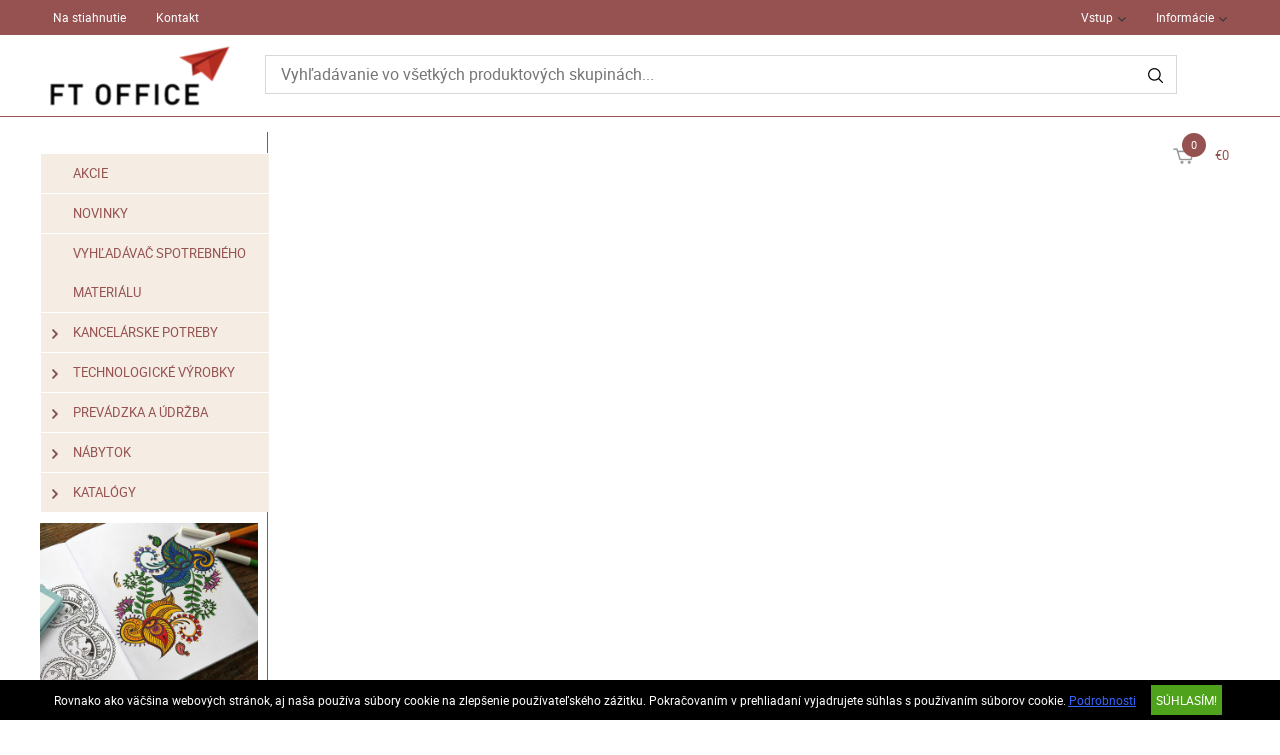

--- FILE ---
content_type: text/html; charset=UTF-8
request_url: https://www.ftoffice.sk/kontakt
body_size: 5189
content:
<!DOCTYPE HTML>
<html lang="sk">
<head>
<title>Kontakt</title>
<meta http-equiv="Content-Type" content="text/html; charset=UTF-8">
<meta name="Robots" content="INDEX,FOLLOW">
<meta name="Revisit-After" content="3 days">
<meta name="Description" content="Kontakt">
<meta name="Keywords" content="Kontakt">
<base href="https://www.ftoffice.sk/">
<link rel="stylesheet" href="scripts/css/reset.css?v=52" type="text/css" media="all">
<link rel="stylesheet" href="scripts/css/fonts.css?v=52" type="text/css" media="all">
<link rel="stylesheet" href="scripts/css/global.css?v=52" type="text/css" media="all">
<link rel="stylesheet" href="upload_files/design/skins/9/skin.css?v=1637937448" type="text/css" media="all">
<link rel="stylesheet" href="upload_files/design_own/skins/skin.css?v=1638800984" type="text/css" media="all">
<link rel="stylesheet" href="scripts/css/responsive/resp_style.css?v=52" type="text/css" media="all">
<link rel="stylesheet" href="scripts/ext/slick/slick.css?v=52" type="text/css" media="all">
<link rel="stylesheet" href="scripts/ext/scrollbar-master/jquery.mCustomScrollbar.css?v=52" type="text/css" media="all">
<link rel="stylesheet" href="scripts/ext/jquery.tooltip/jquery-ui.min.css?v=52" type="text/css" media="all">
<link rel="stylesheet" href="scripts/ext/jquery.tooltip/jquery-ui.theme.min.css?v=52" type="text/css" media="all">
<link rel="stylesheet" href="scripts/ext/jquery.tooltip/jquery-ui.structure.min.css?v=52" type="text/css" media="all">
<link rel="icon" href="upload_files/favicon_own/favico-29112021150136.ico" type="image/x-icon" media="all">
<link rel="shortcut icon" href="upload_files/favicon_own/favico-29112021150136.ico" type="image/x-icon" media="all">
<script src="scripts/ext/jquery/js/jquery.min.js?v=54" type="text/javascript"></script>
<script src="scripts/js/utils_jquery.js?v=54" type="text/javascript"></script>
<script src="scripts/js/utils_javascript.js?v=54" type="text/javascript"></script>
<script src="scripts/js/global.js?v=54" type="text/javascript"></script>
<script src="scripts/ext/scrollbar-master/jquery.mousewheel.min.js?v=54" type="text/javascript"></script>
<script src="scripts/ext/scrollbar-master/jquery.mCustomScrollbar.concat.min.js?v=54" type="text/javascript"></script>
<script src="scripts/ext/slick/slick.min.js?v=54" type="text/javascript"></script>
<script src="scripts/ext/jquery.tooltip/jquery-ui.min.js?v=54" type="text/javascript"></script>

<script>
window.dataLayer = window.dataLayer || [];
function gtag(){dataLayer.push(arguments);}

gtag('consent', 'default', {
    'ad_storage': 'denied',
    'ad_user_data': 'denied',
    'ad_personalization': 'denied',
    'analytics_storage': 'denied',
    'functionality_storage': 'denied',
    'personalization_storage': 'denied',
    'security_storage': 'granted'
});

function set_consent_managment(post_data, callback) {
    if (!post_data) {
        post_data = {'ajax_event': 'set_consent_managment', 'accept_all': true};
    } else if (typeof post_data === 'object') {
        post_data['ajax_event'] = 'set_consent_managment';
    } else {
        return false;
    }
    $.post('', post_data, function (resp) {
        if(resp){
            const resp_json = JSON.parse(resp); 
            const resp_json_consent_managment = (resp_json.consent_managment) ? JSON.parse(resp_json.consent_managment) : '';
            if(resp_json_consent_managment.ga !== undefined){
                gtag('consent', 'update', JSON.parse(resp_json_consent_managment.ga));
            }
        }
        if (typeof callback === 'function') {
            callback();
        }
    });
}
</script>

<style>.mCSB_buttonRight {background-image:url('upload_files/design/buttons/2/slider-product-to-right-default-20190726155513.png') !important;}.mCSB_buttonRight:hover {background-image:url('upload_files/design/buttons/2/slider-product-to-right-default-active-20190726155539.png') !important;}.mCSB_buttonLeft {background-image:url('upload_files/design/buttons/2/slider-product-to-left-default-20190726155345.png') !important;}.mCSB_buttonLeft:hover {background-image:url('upload_files/design/buttons/2/slider-product-to-left-default-active-20190726155408.png') !important;}.home_banners_split .slick-next {background-image:url('upload_files/design/buttons/2/slider-banner-to-right-default-20190726155735.png') !important;}.home_banners_split .slick-next:hover {background-image:url('upload_files/design/buttons/2/slider-banner-to-right-default-active-20190726155752.png') !important;}.home_banners_split .slick-prev {background-image:url('upload_files/design/buttons/2/slider-banner-to-left-default-20190726155630.png') !important;}.home_banners_split .slick-prev:hover {background-image:url('upload_files/design/buttons/2/slider-banner-to-left-default-active-20190726155658.png') !important;}.select-selected:after {background-image:url('upload_files/design/buttons/2/dropdown-down-20190726160931.png') !important;}.select-selected:hover:after {background-image:url('upload_files/design/buttons/2/dropdown-down-active-2ff1-20190726160959.png') !important;}.top_menu .right_menu .dropdown_menus:after {background-image:url('upload_files/design/buttons/2/top-dropdown-default-20190726154159.png') !important;}.top_menu .right_menu .dropdown_menus:hover:after {background-image:url('upload_files/design/buttons/2/top-dropdown-default-20190726154211.png') !important;}</style>
<meta name="HandheldFriendly" content="true">
<meta name="MobileOptimized" content="320">
<meta name="viewport" content="width=device-width, initial-scale=1.0, minimum-scale=1.0, maximum-scale=1.0, user-scalable=no, shrink-to-fit=no">
<meta name="format-detection" content="telephone=no">
<meta property="og:site_name" content="Kancelárske potreby - FToffice.sk"><meta property="og:title" content="Kontakt"><meta property="og:url" content="https://www.ftoffice.sk/kontakt"><meta property="og:type" content="website">

<!-- Global site tag (gtag.js) - Google Analytics -->
<script async src="https://www.googletagmanager.com/gtag/js?id=G-MJ9HTYDNT3"></script>
<script>
  window.dataLayer = window.dataLayer || [];
  function gtag(){dataLayer.push(arguments);}
  gtag('js', new Date());

  gtag('config', 'G-MJ9HTYDNT3');
</script>
<script async src="https://www.googletagmanager.com/gtag/js?id=G-XMJPRDG4EP"></script>
<script>
  window.dataLayer = window.dataLayer || [];
  function gtag(){dataLayer.push(arguments);}
  gtag('js', new Date());

  gtag('config', 'G-XMJPRDG4EP');
</script>

</head>

<body>
<div class="page" id="page_skin">
<header class="floating">
<div class="minicartcoveroverlay"></div><nav class="top_menu nomerge">
<div class="row clearfix">
<ul class="left_menu">
<li><a href="na-stiahnutie" title="Na stiahnutie" class="dropdown_menus" mobile="">Na stiahnutie</a></li><li><a href="kontakt" title="Kontakt" class="dropdown_menus" mobile="">Kontakt</a></li></ul><ul class="right_menu"><li><a id="topline_sign_in" class="header_sign_in_open dropdown_menus"  title="Vstup" mobile="">Vstup</a><div id="sign_in_form_container"></div><div class="signincoveroverlay"></div></li><li><a title="Informácie" class="dropdown_menus dropdown_menus_open" mobile="">Informácie</a><div class="submenu"><ul><li><a href="informacie/morbi-mollis-eget-felis" title="O nás">O nás</a></li></ul></div></li></ul>
</div>
</nav>
<div class="header_mid">
<div class="row">
<a class="logo" href="https://www.ftoffice.sk/"><img src="upload_files/logo_own/website_logo5-29112021154507.png" title="Kancelárske potreby - FToffice.sk"></a>

<div class="search large">
<input type="text" name="search" id="search" data-char_check='[{"char_nr":"3","content":"H\u013eadan\u00fd v\u00fdraz mus\u00ed obsahova\u0165 najmenej 3 znakov!","title":"Pozor!","button_ok":"OK"}]' data-search_url="vyhladavanie?search_keywords=" placeholder="Vyhľadávanie vo všetkých produktových skupinách...">
<div type="submit" class="search_button"><span class="custom_button_webshop "><img class="custom_button_img" src="upload_files/design/buttons/2/search-top-default-20190726154716.png" alt="Vyhľadávať"><img class="custom_button_img_active" src="upload_files/design/buttons/2/search-top-default-ff-20190726154740.png" alt="Vyhľadávať" title="" data-tooltip-content="Vyhľadávať"></span></div><div class="searchbox s_keywords"></div><div class="bbbg"></div></div>

<div class="hamburger_menu_button">
<div id="hmb_icon"></div>
</div>
<div class="cart_toggle">
<span class="minicart_cart_icon_outer"><span class="cart_icon">
<span class="custom_button_webshop "><img class="custom_button_img" src="upload_files/design/buttons/2/to-cart-20190726154353.png" alt="Do košíka"><img class="custom_button_img_active" src="upload_files/design/buttons/2/to-cart-active-ff-20190726154416.png" alt="Do košíka" title="" data-tooltip-content="Do košíka"></span><span id="cart-item-counter">0</span></span>
</span><span class="minicart_cart_value_outer"><span class="cart_sum_value">
<span>€0</span></span>
</span><div id="minicart_product_box_outer"><div class="minicart_product_box_container"><div class="minicart_buttons_container"><a class="default_button minicart_shopping_cart_button" href="odoslat-objednavku">K obsahu košíka</a></div><span class="minicart_title minicart_separator">Váš košík je prázdny!<br>Vyberte požadovaný tovar a vložte ho do košíka!</span><div id="highlights_outer_container minicart" class="highlights_outer_container minicart"></div></div></div></div>

</div>
</div>
</header>
<div class="page_content_outer"><div id="hmb_menu_container" class="page_content_inner_left_side" is_mobile="" is_tablet=""></div>
<div class="page_content_inner">

<div id="products_compare_floatingbox_container"></div><div class="page_content_inner_left_side"><div class="categories_menu vertical clearfix">
<div class="categories_menu_inner">
<ul class="left_menu">
<li class="first_floor "><a class="main_link" href="akcio" title="Akcie">Akcie</a></li><li class="first_floor "><a class="main_link" href="novinky" title="Novinky">Novinky</a></li><li class="first_floor "><a class="main_link" href="vyhladavac-spotrebneho-materialu" title="Vyhľadávač spotrebného materiálu">Vyhľadávač spotrebného materiálu</a></li><li class="first_floor has_dropdown " data-id="229"><a class="main_link" href="kancelarske-potreby-229" title="Kancelárske potreby"><span class="categories_menu_first_floor_main_link_icon"><img src="upload_files/design/skins/9/skin_elements/pa-button-arrow-hover-bordo-20190927150257.png"></span>Kancelárske potreby</a><div class="category_dropdown"><div class="category_dropdown_product_rec_storage" style="display:none;"></div><ul><li class=" active_ajax" data-id="1541"><a href="kancelarske-potreby-229/kancelarsky-papier-1541" title="Kancelársky papier">Kancelársky papier</a></li><li class=" active_ajax" data-id="681"><a href="kancelarske-potreby-229/zakladanie-a-archivacia-681" title="Zakladanie a archivácia">Zakladanie a archivácia</a></li><li class=" active_ajax" data-id="2065"><a href="kancelarske-potreby-229/pisacie-potreby-2065" title="Písacie potreby">Písacie potreby</a></li><li class=" active_ajax" data-id="963"><a href="kancelarske-potreby-229/korekcia-a-lepenie-963" title="Korekcia a lepenie">Korekcia a lepenie</a></li><li class=" active_ajax" data-id="559"><a href="kancelarske-potreby-229/kancelarske-doplnky-559" title="Kancelárske doplnky">Kancelárske doplnky</a></li><li class=" active_ajax" data-id="423"><a href="kancelarske-potreby-229/male-kancelarske-zariadenia-423" title="Malé kancelárske zariadenia">Malé kancelárske zariadenia</a></li><li class=" active_ajax" data-id="231"><a href="kancelarske-potreby-229/balenie-a-odkladanie-231" title="Balenie a odkladanie">Balenie a odkladanie</a></li><li class=" active_ajax" data-id="297"><a href="kancelarske-potreby-229/kreativne-a-hobby-vyrobky-297" title="Kreatívne a hobby výrobky">Kreatívne a hobby výrobky</a></li><li class=" active_ajax" data-id="829"><a href="kancelarske-potreby-229/skolske-pomocky-829" title="Školské pomôcky">Školské pomôcky</a></li></ul><div class="category_dropdown_product_rec"></div></div></li><li class="first_floor has_dropdown " data-id="1"><a class="main_link" href="technologicke-vyrobky-1" title="Technologické výrobky"><span class="categories_menu_first_floor_main_link_icon"><img src="upload_files/design/skins/9/skin_elements/pa-button-arrow-hover-bordo-20190927150257.png"></span>Technologické výrobky</a><div class="category_dropdown"><div class="category_dropdown_product_rec_storage" style="display:none;"></div><ul><li class=" active_ajax" data-id="867"><a href="technologicke-vyrobky-1/kancelarska-technika-867" title="Kancelárska technika">Kancelárska technika</a></li><li class=" active_ajax" data-id="1317"><a href="technologicke-vyrobky-1/spotrebny-material-k-tlaciarnam-1317" title="Spotrebný materiál k tlačiarňam">Spotrebný materiál k tlačiarňam</a></li><li class=" active_ajax" data-id="2491"><a href="technologicke-vyrobky-1/technologicke-vyrobky-2491" title="Technologické výrobky">Technologické výrobky</a></li><li class=" active_ajax" data-id="2511"><a href="technologicke-vyrobky-1/zabavna-elektronika-2511" title="Zábavná elektronika">Zábavná elektronika</a></li><li class=" active_ajax" data-id="1765"><a href="technologicke-vyrobky-1/doplnky-k-technologickym-vyrobkom-1765" title="Doplnky k technologickým výrobkom">Doplnky k technologickým výrobkom</a></li><li class=" active_ajax" data-id="3"><a href="technologicke-vyrobky-1/datove-nosice-3" title="Dátové nosiče">Dátové nosiče</a></li><li class=" active_ajax" data-id="2211"><a href="technologicke-vyrobky-1/prezentacia-2211" title="Prezentácia">Prezentácia</a></li></ul><div class="category_dropdown_product_rec"></div></div></li><li class="first_floor has_dropdown " data-id="327"><a class="main_link" href="prevadzka-a-udrzba-327" title="Prevádzka a údržba"><span class="categories_menu_first_floor_main_link_icon"><img src="upload_files/design/skins/9/skin_elements/pa-button-arrow-hover-bordo-20190927150257.png"></span>Prevádzka a údržba</a><div class="category_dropdown"><div class="category_dropdown_product_rec_storage" style="display:none;"></div><ul><li class=" active_ajax" data-id="1015"><a href="prevadzka-a-udrzba-327/kuchynske-vyrobky-1015" title="Kuchynské výrobky">Kuchynské výrobky</a></li><li class=" active_ajax" data-id="329"><a href="prevadzka-a-udrzba-327/hygienicke-potreby-329" title="Hygienické potreby">Hygienické potreby</a></li><li class=" active_ajax" data-id="1141"><a href="prevadzka-a-udrzba-327/prevadzka-a-udrzba-1141" title="Prevádzka a údržba">Prevádzka a údržba</a></li><li class=" active_ajax" data-id="1269"><a href="prevadzka-a-udrzba-327/pracovne-pomocky-1269" title="Pracovné pomôcky">Pracovné pomôcky</a></li><li class=" active_ajax" data-id="1745"><a href="prevadzka-a-udrzba-327/darcekove-predmety-a-party-vyrobky-1745" title="Darčekové predmety a párty výrobky">Darčekové predmety a párty výrobky</a></li></ul><div class="category_dropdown_product_rec"></div></div></li><li class="first_floor has_dropdown " data-id="159"><a class="main_link" href="nabytok-159" title="Nábytok"><span class="categories_menu_first_floor_main_link_icon"><img src="upload_files/design/skins/9/skin_elements/pa-button-arrow-hover-bordo-20190927150257.png"></span>Nábytok</a><div class="category_dropdown"><div class="category_dropdown_product_rec_storage" style="display:none;"></div><ul><li class=" active_ajax" data-id="161"><a href="nabytok-159/kancelarsky-nabytok-161" title="Kancelársky nábytok">Kancelársky nábytok</a></li><li class=" active_ajax" data-id="383"><a href="nabytok-159/nabytok-a-dekoracia-do-kancelarie-383" title="Nábytok a dekorácia do kancelárie">Nábytok a dekorácia do kancelárie</a></li></ul><div class="category_dropdown_product_rec"></div></div></li><li class="first_floor has_dropdown " data-id="2394"><a class="main_link" href="katalogy-2394" title="Katalógy"><span class="categories_menu_first_floor_main_link_icon"><img src="upload_files/design/skins/9/skin_elements/pa-button-arrow-hover-bordo-20190927150257.png"></span>Katalógy</a><div class="category_dropdown"><div class="category_dropdown_product_rec_storage" style="display:none;"></div><ul><li class=" active_ajax" data-id="2417"><a href="katalogy-2394/pos-a-ine-marketingove-materialy-2417" title="POS a iné marketingové materiály">POS a iné marketingové materiály</a></li></ul><div class="category_dropdown_product_rec"></div></div></li></ul>
</div>
</div>
<div class="side_banner"><img src="upload_files/banners_own/banner-mandala-1024x768-06122021153333.jpg" width="1024" height="768" alt="" title="">
</div></div><div class="page_content_inner_right_content"><div class="content_page_title skin_title">Kontakt</div><div class="content_page"><p><span><span style="color: #000000;"><strong>FToffice.sk</strong></span></span><br> <br>Tel.:     +421 903 500 138<br>E-mail:<span> </span><a href="mailto:ftoffice@ftoffice.sk">ftoffice@ftoffice.sk</a><br>Web:<span> </span><a href="http://www.ftoffice.sk/">www.ftoffice.sk</a> <br> <br>Sídlo spoločnosti / fakturačné údaje:<br>Future Technologies, a.s.<br>Na Vinohrady 1798/12<br>911 05 Trenčín – Zlatovce<br>SLOVENSKÁ REPUBLIKA</p>
<p>IČO: 36791571<br>DIČ: 2022403218<br>IČ DPH: SK2022403218</p>
<p>Banka : Fio banka, a.s., pobočka zahraničnej banky<br>SWIFT : FIOZSKBAXXX<br>Číslo účtu : EUR v Slovenskej republike : 2501149638/8330</p>
<p><span>IBAN : SK87 8330 0000 0025 0114 9638</span></p>
<p></p>
</div></div></div></div><div class="footer"><div class="footer_inner footer_rows"><div class="footer_left"><img src="upload_files/logo_own/website_logo5-29112021154507.png" alt="Kancelárske potreby - FToffice.sk" title="Kancelárske potreby - FToffice.sk" class="footer_logo"></div>
<div class="footer_left_next"><div class="footer_links"><div class="footer_link"><div class="higlighted" title="Všeobecné obchodné podmienky">Všeobecné obchodné podmienky</div></div><div class="footer_link"><a href="VOP-FTOffice/VOP" title="VOP">VOP</a></div></div><div class="footer_links"><div class="footer_link"><div class="higlighted" title="Doprava">Doprava</div></div><div class="footer_link"><a href="Doprava/doprava-cennik" title="Cenník">Cenník</a></div><div class="footer_link"><a href="Doprava/aktualne-info" title="Dodacie lehoty - aktuálne">Dodacie lehoty - aktuálne</a></div></div><div class="footer_links"><div class="footer_link"><div class="higlighted" title="Právne vyhlásenie">Právne vyhlásenie</div></div><div class="footer_link"><a href="pravne-vyhlasenie/Vyhlasenie" title="Právne vyhlásenie">Právne vyhlásenie</a></div></div><div class="footer_links"><div class="footer_link"><div class="higlighted" title="Zásady ochrany osobných údajov">Zásady ochrany osobných údajov</div></div><div class="footer_link"><a href="GDPR/gdpr" title="GDPR">GDPR</a></div></div></div>
<div class="footer_logos"><div class="yahoobar"></div>
<div class="col940">
<div>
<div class="termcsop_item_cont">
<div class="gyarto_item"></div>
</div>
</div>
</div></div>
<div class="rights">© 2026 Všetky práva vyhradené..</div>
</div>
</div>
<div id="cookie_handling_container">
<div class="bottom_cookie_bar"><div class="bottom_cookie_bar_inner"><div class="bottom_cookie_bar_content"><p><span>Rovnako ako väčšina webových stránok, aj naša používa súbory cookie na zlepšenie používateľského zážitku. Pokračovaním v prehliadaní vyjadrujete súhlas s používaním súborov cookie. <a href="zasady-ochrany-osobnych-udajov"><span style="text-decoration: underline;"><span style="color: #3366ff; text-decoration: underline;">Podrobnosti</span></span></a></span></p></div><div class="bottom_cookie_bar_close_label" onClick="set_consent_managment('',function(){$('#cookie_handling_container').slideUp();})">SÚHLASÍM!</div></div></div></div></div>
</body>
</html>


--- FILE ---
content_type: text/css
request_url: https://www.ftoffice.sk/upload_files/design_own/skins/skin.css?v=1638800984
body_size: 135
content:
/**
 * WEBSHOP reseller own skin elements CSS template
 * Copyright(c) NetGo.hu Kft. (http://www.netgo.hu)
 * Version: 1.1
*/
